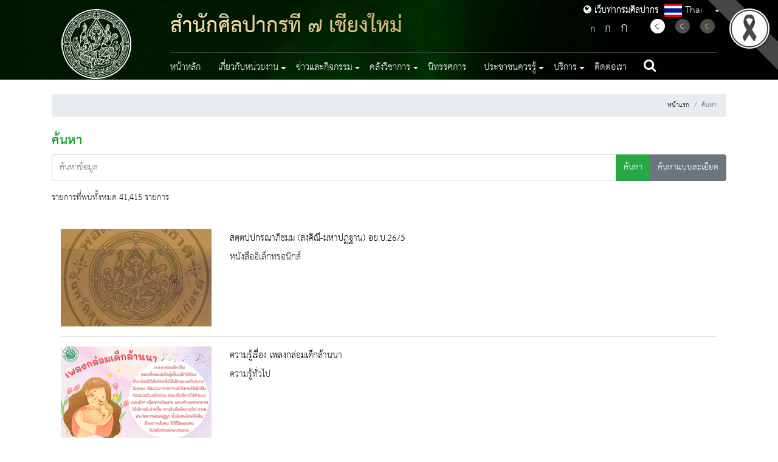

--- FILE ---
content_type: text/html; charset=UTF-8
request_url: https://finearts.go.th/fad7/search?page=1636
body_size: 66303
content:
<!DOCTYPE html>
<html lang="th">

<head>
    <!-- st1 -->
    <base href="https://finearts.go.th/fad7/home">
    <meta charset="UTF-8" />
    <meta name="viewport"               content="width=device-width, initial-scale=1.0" />
    <meta http-equiv="X-UA-Compatible"  content="ie=edge" />

        
    
    <link rel="shortcut icon" href="https://finearts.go.th/images/favicon.ico" type="image/x-icon" />

    <!-- meta -->
<meta name="description" content="กรมศิลปากร สำนักศิลปากรที่ ๗ เชียงใหม่" />
<meta name="keywords" content="กรมศิลปากร สำนักศิลปากรที่ ๗ เชียงใหม่" />


<title>กรมศิลปากร สำนักศิลปากรที่ ๗ เชียงใหม่</title>
    
    <link rel="stylesheet" href="https://finearts.go.th/layout/sub/themes1/css/normalize.css" type="text/css" />
    <link rel="stylesheet" href="https://finearts.go.th/layout/sub/themes1/css/font-awesome.min.css" type="text/css" />
    <link rel="stylesheet" href="https://finearts.go.th/layout/sub/themes1/css/bootstrap.min.css" type="text/css" />
    <link rel="stylesheet" href="https://finearts.go.th/layout/sub/themes1/css/styles.css" type="text/css" />
    <link rel="stylesheet" href="https://finearts.go.th/layout/sub/themes1/css/slick.css" type="text/css"/>
    <link rel="stylesheet" href="https://finearts.go.th/layout/sub/themes1/css/slick-theme.css" type="text/css" />
    <link rel="stylesheet" href="https://finearts.go.th/layout/sub/themes1/css/custom-style.css" type="text/css" />
    <link href="https://cdnjs.cloudflare.com/ajax/libs/flag-icon-css/3.1.0/css/flag-icon.min.css" rel="stylesheet" type="text/css" />

    
    
    <!-- Color -->
    <link href="https://finearts.go.th/layout/sub/themes1/css/color/green.css" type="text/css" rel="stylesheet">



    <link
      rel="stylesheet"
      href="https://cdnjs.cloudflare.com/ajax/libs/malihu-custom-scrollbar-plugin/3.1.5/jquery.mCustomScrollbar.min.css"
      type="text/css"/>

    <!-- Jquery Core Js -->
    <script
      src="https://code.jquery.com/jquery-3.2.1.slim.min.js"
      integrity="sha384-KJ3o2DKtIkvYIK3UENzmM7KCkRr/rE9/Qpg6aAZGJwFDMVNA/GpGFF93hXpG5KkN"
      crossorigin="anonymous"
    ></script>
    <script src="https://finearts.go.th/layout/sub/themes1/plugins/jquery/jquery.min.js"></script>
    <script
      src="https://cdnjs.cloudflare.com/ajax/libs/popper.js/1.12.9/umd/popper.min.js"
      integrity="sha384-ApNbgh9B+Y1QKtv3Rn7W3mgPxhU9K/ScQsAP7hUibX39j7fakFPskvXusvfa0b4Q"
      crossorigin="anonymous"
    ></script>
    <script
    src="https://maxcdn.bootstrapcdn.com/bootstrap/4.0.0/js/bootstrap.min.js"
    integrity="sha384-JZR6Spejh4U02d8jOt6vLEHfe/JQGiRRSQQxSfFWpi1MquVdAyjUar5+76PVCmYl"
    crossorigin="anonymous"
  ></script>
    <script src="https://finearts.go.th/layout/sub/themes1/js/slick.min.js"></script>
    <script
      src="https://maps.googleapis.com/maps/api/js?key=AIzaSyBp5o7bzExzTj-PsuJEodip5xkB0hna8dk"
      async
      defer
    ></script>
    <script src="https://cdnjs.cloudflare.com/ajax/libs/malihu-custom-scrollbar-plugin/3.1.5/jquery.mCustomScrollbar.concat.min.js"></script>
    <script src="https://finearts.go.th/layout/sub/themes1/js/jquery.googlemap.js"></script>

    
    <link href="https://finearts.go.th/layout/sub/themes1/css/additional.css" rel="stylesheet" type="text/css" />

            
        <link rel="stylesheet" href="https://finearts.go.th/plugins/bootstrap-datepicker-thai/css/datepicker.css">
        <style>
        #blackRibbonImage.corner-image {
            position: fixed;     
            top: 0px;         
            right: 0px;        
            width: 122px;
            height: 122px;
            object-fit: cover;  
            z-index: 9999;       
        }
    </style>
    <style>
        @media  print {
            @page  {
                margin-top:60px;
            }
            .no-print { display:none; }
        }
    </style>

</head>

<body>

    <nav id="sidebar">
    <div class="dismiss">
        <em class="fa fa-times-thin"></em>
    </div>
    <div class="wrap-flag">
        <nav class="navbar navbar-expand-lg navbar-dark bg-none rounded flag">
            <ul class="navbar-nav mr-auto">
                <li class="nav-item dropdown">
                    <a class="nav-link dropdown-toggle" href="#" id="dropdown02" data-toggle="dropdown" aria-haspopup="true" aria-expanded="false"><span class="flag-icon flag-icon-th"> </span> Thai</a>
                    <div class="dropdown-menu" aria-labelledby="dropdown02">
                                                                                                                                        <a class="dropdown-item" href="https://finearts.go.th/fad7/lang/en"><span class="flag-icon flag-icon-en"> </span> English</a>
                                                                        </div>
                </li>
            </ul>
        </nav>
    </div>


    <div class="nav-action mt-5">
        <div class="change-fontsize">
            <a title="ลดขนาดดัวอักษร" class="decrease-text" href="#"><span style="font-size: 1.75rem;">ก</span></a>
            <a title="ขนาดดัวอักษรปกติ" class="reset-text" href="#"><span style="font-size: 2rem;">ก</span></a>
            <a title="เพิ่มขนาดดัวอักษร" class="increase-text" href="#"><span style="font-size: 2.5rem;">ก</span></a>
        </div>
        <div class="change-fontcolor my-3">
            <a title="แสดงผลแบบปกติ" href="https://finearts.go.th/fad7/swichtheme/color"><span class="black active">C</span></a>
            <a title="แสดงผลพื้นหลังสีดำตัวหนังสือสีขาว" href="https://finearts.go.th/fad7/swichtheme/white"><span class="white">C</span></a>
            <a title="แสดงผลพื้นหลังสีดำตัวหนังสือสีเหลือง" href="https://finearts.go.th/fad7/swichtheme/yellow"><span class="yellow">C</span></a>
        </div>
    </div>

    
    <ul class="list-unstyled components">
        <li class="nav-item ">
                    <a class="nav-link " href="https://finearts.go.th/fad7"  >
                        หน้าหลัก
                    </a>
                </li><li class="nav-item dropdown "><a class="nav-link dropdown-toggle" 
                    id="menumenu-mobile-mobile-" data-toggle="dropdown" role="button" aria-haspopup="true" aria-expanded="false">เกี่ยวกับหน่วยงาน</a><ul class="dropdown-menu menu-mobile" aria-labelledby="menumenu-mobile-mobile-"><li><a class="dropdown-item" href="https://finearts.go.th/fad7/categorie/vision"  >วิสัยทัศน์และพันธกิจ</a></li><li><a class="dropdown-item" href="https://finearts.go.th/fad7/categorie/history"  >ประวัติและบทบาทหน้าที่</a></li><li><a class="dropdown-item" href="https://finearts.go.th/fad7/org-structure"  >โครงสร้างและบุคลากร</a></li><li><a class="dropdown-item" href="https://finearts.go.th/fad7/department"  >หน่วยงานในสังกัด</a></li></ul></li><li class="nav-item dropdown "><a class="nav-link dropdown-toggle" 
                    id="menumenu-mobile-mobile-" data-toggle="dropdown" role="button" aria-haspopup="true" aria-expanded="false">ข่าวและกิจกรรม</a><ul class="dropdown-menu menu-mobile" aria-labelledby="menumenu-mobile-mobile-"><li><a class="dropdown-item" href="https://finearts.go.th/fad7/categorie/activity-news"  >ข่าวกิจกรรม</a></li><li><a class="dropdown-item" href="https://finearts.go.th/fad7/categorie/procurement"  >ข่าวจัดซื้อจัดจ้าง</a></li><li><a class="dropdown-item" href="https://finearts.go.th/fad7/categorie/job-news"  >ข่าวรับสมัครงาน</a></li><li><a class="dropdown-item" href="https://finearts.go.th/fad7/categorie/gallery-and-activities"  >คลังภาพกิจกรรม</a></li><li><a class="dropdown-item" href="https://finearts.go.th/fad7/categorie/dept-news"  >ข่าวประชาสัมพันธ์</a></li><li><a class="dropdown-item" href="https://finearts.go.th/fad7/categorie/calendar"  >ปฏิทินกิจกรรม</a></li></ul></li><li class="nav-item dropdown "><a class="nav-link dropdown-toggle" 
                    id="menumenu-mobile-mobile-" data-toggle="dropdown" role="button" aria-haspopup="true" aria-expanded="false">คลังวิชาการ</a><ul class="dropdown-menu menu-mobile" aria-labelledby="menumenu-mobile-mobile-"><li><a class="dropdown-item" href="https://finearts.go.th/fad7/categorie/general"  >ความรู้ทั่วไป</a></li><li><a class="dropdown-item" href="https://finearts.go.th/fad7/categorie/valuable-gallery"  >คลังภาพทรงคุณค่า</a></li><li><a class="dropdown-item" href="https://finearts.go.th/fad7/categorie/dept-ebook"  >หนังสืออิเล็กทรอนิกส์</a></li><li><a class="dropdown-item" href="https://finearts.go.th/fad7/categorie/video"  >วีดีทัศน์</a></li></ul></li><li class="nav-item ">
                    <a class="nav-link " href="https://finearts.go.th/fad7/categorie/exhibition"  >
                        นิทรรศการ
                    </a>
                </li><li class="nav-item dropdown "><a class="nav-link dropdown-toggle" 
                    id="menumenu-mobile-mobile-" data-toggle="dropdown" role="button" aria-haspopup="true" aria-expanded="false">ประชาชนควรรู้</a><ul class="dropdown-menu menu-mobile" aria-labelledby="menumenu-mobile-mobile-"><li><a class="dropdown-item" href="https://finearts.go.th/fad7/categorie/dept-laws-and-regulations"  >กฎหมายและระเบียบ</a></li><li><a class="dropdown-item" href="https://finearts.go.th/fad7/categorie/interesting-facts"  >เรื่องน่ารู้</a></li></ul></li><li class="nav-item dropdown "><a class="nav-link dropdown-toggle" 
                    id="menumenu-mobile-mobile-" data-toggle="dropdown" role="button" aria-haspopup="true" aria-expanded="false">บริการ</a><ul class="dropdown-menu menu-mobile" aria-labelledby="menumenu-mobile-mobile-"><li><a class="dropdown-item" href="https://finearts.go.th/fad7/categorie/document-download"  >เอกสารดาวน์โหลด</a></li><li><a class="dropdown-item" href="https://finearts.go.th/fad7/categorie/poll"  >แบบสอบถาม</a></li><li><a class="dropdown-item" href="https://finearts.go.th/fad7/categorie/faq"  >สอบถามบ่อย</a></li></ul></li><li class="nav-item ">
                    <a class="nav-link " href="https://finearts.go.th/fad7/contact"  >
                        ติดต่อเรา
                    </a>
                </li>
    </ul>
</nav>

<!--  Header  -->
<header class="main-header">
    <div class="main-nav container">
        <nav class="navbar navbar-expand-lg navbar-dark bg-transparent">
            <a class="navbar-brand" href="https://finearts.go.th/fad7">
                <img src="https://finearts.go.th/layout/sub/themes1/images/logo.png" alt="logo" class="img-fluid fineart-logo" />
                <div class="co-logo-mobile">
                    <span class="th-name">สำนักศิลปากรที่ ๗ เชียงใหม่</span>
                    <span class="en-name">The 7th Regional Office Fine Arts, Chiang Mai</span>
                </div>
                <div class="btn-go-fa"><a href="https://finearts.go.th/main"><i class="fa fa-globe" style="font-size:15px;"></i> เว็บท่ากรมศิลปากร</a></div>
            </a>
            <button class="navbar-toggler" type="button" id="sidebarCollapse">
                <span class="navbar-toggler-icon"></span>
            </button>
            <div class="collapse navbar-collapse" id="main-navbar">
                <div class="navbar-wrapper">
                    <div class="top-navbar">
                        <div class="co-logo">
                            <span class="th-name">สำนักศิลปากรที่ ๗ เชียงใหม่</span>
                            
                        </div>
                        <div class="btn-go-fa"><a href="https://finearts.go.th/main"><i class="fa fa-globe" style="font-size:15px;"></i> เว็บท่ากรมศิลปากร</a></div>
                        <div class="wrap-flag">
                            <nav class="navbar navbar-expand-lg navbar-dark bg-none rounded flag">
                                <div class="navbar-nav mr-auto">
                                    <a class="nav-link dropdown-toggle" href="#" id="dropdown01" data-toggle="dropdown" aria-haspopup="true" aria-expanded="false"><span class="flag-icon flag-icon-th"> </span> Thai</a>
                                    <div class="dropdown-menu" aria-labelledby="dropdown01">
                                                                                                                                                                                                                        <a class="dropdown-item" href="https://finearts.go.th/fad7/lang/en"><span class="flag-icon flag-icon-en"> </span> English</a>
                                                                                                                        </div>
                                </div>
                            </nav>
                        </div>
                        <div class="nav-action">
                            <div class="change-fontsize">
                                <a title="ลดขนาดดัวอักษร" class="decrease-text" href="https://finearts.go.th/layout/sub/themes1/"><span style="font-size: 1.75rem;">ก</span></a>
                                <a title="ขนาดดัวอักษรปกติ" class="reset-text" href="https://finearts.go.th/layout/sub/themes1/"><span style="font-size: 2rem;">ก</span></a>
                                <a title="เพิ่มขนาดดัวอักษร" class="increase-text" href="https://finearts.go.th/layout/sub/themes1/"><span style="font-size: 2.5rem;">ก</span></a>
                            </div>
                            <div class="change-fontcolor">
                                <a title="แสดงผลแบบปกติ" href="https://finearts.go.th/fad7/swichtheme/color"><span class="black active">C</span></a>
                                <a title="แสดงผลพื้นหลังสีดำตัวหนังสือสีขาว" href="https://finearts.go.th/fad7/swichtheme/white"><span class="white">C</span></a>
                                <a title="แสดงผลพื้นหลังสีดำตัวหนังสือสีเหลือง" href="https://finearts.go.th/fad7/swichtheme/yellow"><span class="yellow">C</span></a>
                            </div>
                        </div>
                    </div>
                    <div class="collapse navbar-collapse navbars-menu-main d-flex justify-content-between" id="navbars-menu-main">
                        
                        <ul class="change-font-size navbar-nav">
                            <li class="nav-item ">
                    <a class="nav-link " href="https://finearts.go.th/fad7"  >
                        หน้าหลัก
                    </a>
                </li><li class="nav-item dropdown "><a class="nav-link dropdown-toggle" 
                    id="menu-" data-toggle="dropdown" role="button" aria-haspopup="true" aria-expanded="false">เกี่ยวกับหน่วยงาน</a><ul class="dropdown-menu " aria-labelledby="menu-"><li><a class="dropdown-item" href="https://finearts.go.th/fad7/categorie/vision"  >วิสัยทัศน์และพันธกิจ</a></li><li><a class="dropdown-item" href="https://finearts.go.th/fad7/categorie/history"  >ประวัติและบทบาทหน้าที่</a></li><li><a class="dropdown-item" href="https://finearts.go.th/fad7/org-structure"  >โครงสร้างและบุคลากร</a></li><li><a class="dropdown-item" href="https://finearts.go.th/fad7/department"  >หน่วยงานในสังกัด</a></li></ul></li><li class="nav-item dropdown "><a class="nav-link dropdown-toggle" 
                    id="menu-" data-toggle="dropdown" role="button" aria-haspopup="true" aria-expanded="false">ข่าวและกิจกรรม</a><ul class="dropdown-menu " aria-labelledby="menu-"><li><a class="dropdown-item" href="https://finearts.go.th/fad7/categorie/activity-news"  >ข่าวกิจกรรม</a></li><li><a class="dropdown-item" href="https://finearts.go.th/fad7/categorie/procurement"  >ข่าวจัดซื้อจัดจ้าง</a></li><li><a class="dropdown-item" href="https://finearts.go.th/fad7/categorie/job-news"  >ข่าวรับสมัครงาน</a></li><li><a class="dropdown-item" href="https://finearts.go.th/fad7/categorie/gallery-and-activities"  >คลังภาพกิจกรรม</a></li><li><a class="dropdown-item" href="https://finearts.go.th/fad7/categorie/dept-news"  >ข่าวประชาสัมพันธ์</a></li><li><a class="dropdown-item" href="https://finearts.go.th/fad7/categorie/calendar"  >ปฏิทินกิจกรรม</a></li></ul></li><li class="nav-item dropdown "><a class="nav-link dropdown-toggle" 
                    id="menu-" data-toggle="dropdown" role="button" aria-haspopup="true" aria-expanded="false">คลังวิชาการ</a><ul class="dropdown-menu " aria-labelledby="menu-"><li><a class="dropdown-item" href="https://finearts.go.th/fad7/categorie/general"  >ความรู้ทั่วไป</a></li><li><a class="dropdown-item" href="https://finearts.go.th/fad7/categorie/valuable-gallery"  >คลังภาพทรงคุณค่า</a></li><li><a class="dropdown-item" href="https://finearts.go.th/fad7/categorie/dept-ebook"  >หนังสืออิเล็กทรอนิกส์</a></li><li><a class="dropdown-item" href="https://finearts.go.th/fad7/categorie/video"  >วีดีทัศน์</a></li></ul></li><li class="nav-item ">
                    <a class="nav-link " href="https://finearts.go.th/fad7/categorie/exhibition"  >
                        นิทรรศการ
                    </a>
                </li><li class="nav-item dropdown "><a class="nav-link dropdown-toggle" 
                    id="menu-" data-toggle="dropdown" role="button" aria-haspopup="true" aria-expanded="false">ประชาชนควรรู้</a><ul class="dropdown-menu " aria-labelledby="menu-"><li><a class="dropdown-item" href="https://finearts.go.th/fad7/categorie/dept-laws-and-regulations"  >กฎหมายและระเบียบ</a></li><li><a class="dropdown-item" href="https://finearts.go.th/fad7/categorie/interesting-facts"  >เรื่องน่ารู้</a></li></ul></li><li class="nav-item dropdown "><a class="nav-link dropdown-toggle" 
                    id="menu-" data-toggle="dropdown" role="button" aria-haspopup="true" aria-expanded="false">บริการ</a><ul class="dropdown-menu " aria-labelledby="menu-"><li><a class="dropdown-item" href="https://finearts.go.th/fad7/categorie/document-download"  >เอกสารดาวน์โหลด</a></li><li><a class="dropdown-item" href="https://finearts.go.th/fad7/categorie/poll"  >แบบสอบถาม</a></li><li><a class="dropdown-item" href="https://finearts.go.th/fad7/categorie/faq"  >สอบถามบ่อย</a></li></ul></li><li class="nav-item ">
                    <a class="nav-link " href="https://finearts.go.th/fad7/contact"  >
                        ติดต่อเรา
                    </a>
                </li>
                            <li class="nav-item" style="padding: 0 !important;" >
                                <a class="nav-link" href="https://finearts.go.th/fad7/search"><em class="fa fa-search"></em></a>
                            </li>
                        </ul>
                    </div>
                </div>
            </div>
        </nav>
    </div>
    <div>
        <img src="https://finearts.go.th/layout/sub/themes1/images/page.jpg" class="d-block w-100 head_pages" alt="..." />
    </div>
</header>

    
    <!-- START Content -->
    <div class="row wrap-content">
        <div class="container">
            <div class="row">
                <div class="col-12">

                    <div>
                        <br>
                        <!-- START Breadcrump -->
                        <div class="" title="nav">
                            <nav aria-label="breadcrumb">
                                <ol class="breadcrumb bread justify-content-end">
                                    <li class="breadcrumb-item"><a title="หน้าแรก" href="https://finearts.go.th/fad7">หน้าแรก</a></li>
                                        <li class="breadcrumb-item active">ค้นหา</li>
                                </ol>
                            </nav>
                        </div>
                    </div>
                    <div>
                        <!-- END Breadcrump -->
                        <div class=" text-content" style="min-height: 70vh;">
                            <div class="title-page">
                                ค้นหา                            </div>
                
                            
    <div id="search-box" class="change-font-size">
        <form method="GET" action="https://finearts.go.th/fad7/search" accept-charset="UTF-8">

        <div class="row">
            <div class="col-md-12">
                <div class="input-group mb-3">
                    <input class="form-control" placeholder="ค้นหาข้อมูล" name="text" type="text">
                    <div class="input-group-append">
                        <button class="btn btn-success" type="submit">ค้นหา</button>
                        <button class="btn btn-secondary" type="button" id="btn-more" data-status="1">ค้นหาแบบละเอียด</button>
                    </div>
                </div>
            </div>
        </div>

        <div class="row" id ="sector-search-advance" style="display:none;">
            <div class="col-md-12">
                <div class="container-fluid">
                    <div class="row">
                        <div class="col-md-12">
                            <p>เงื่อนไขการค้นหา : ช่วงเวลา</p>
                        </div>
                    </div>
                    <div class="row">
                        <div class="col-md-4">
                            <label>
                                เริ่มวันที่
                                <input id="s_datebegin" class="form-control bg-fields datepicker" name="s_datebegin" type="text">
                            </label>
                        </div>
                        <div class="col-md-4">
                            <label>
                                ถึงวันที่
                                <input id="s_dateend" class="form-control bg-fields datepicker" name="s_dateend" type="text">
                            </label>
                        </div>
                    </div>
                </div>

                <hr>


            </div>

        </div>
        </form>
    </div>

	<div class="row">
		<div class="col-md-12">
			<h5>
									รายการที่พบทั้งหมด 41,415 รายการ
							</h5>
		</div>
	</div>
	<br>

    <div class="container change-font-size" id="search-list">
                                <div class="row">
                <div class="col-md-3">
                    <a title="สตฺตปฺปกรณาภิธมฺม  (สงฺคิณี-มหาปฏฺฐาน) อย.บ.26/5" href="http://finearts.go.th/suphanburilibrary/view/37452-สตฺตปฺปกรณาภิธมฺม---สงฺคิณี-มหาปฏฺฐาน--อย-บ-26-5">
                        <div style="width:100%; height:160px; overflow:hidden; background-image:url(https://finearts.go.th/storage/contents/2022/12/image_cover/y75wEiKTeXz2COFJWrQvkGa3yoZWxJoO40K63rh6.jpeg);
                            background-size:     cover;
                            background-repeat:   no-repeat;
                            background-position: center center
                        ">
                        </div>
                    </a>
                </div>
                <div class="col-md-9">
                    <div class="title">
                        <a href="http://finearts.go.th/suphanburilibrary/view/37452-สตฺตปฺปกรณาภิธมฺม---สงฺคิณี-มหาปฏฺฐาน--อย-บ-26-5" >สตฺตปฺปกรณาภิธมฺม  (สงฺคิณี-มหาปฏฺฐาน) อย.บ.26/5</a>
                    </div>
                    <div class="descript">
                        
                    </div>
                    <div class="text-footer">หนังสืออิเล็กทรอนิกส์
                    </div>
                </div>
            </div>

            <hr>
                                <div class="row">
                <div class="col-md-3">
                    <a title="ความรู้เรื่อง เพลงกล่อมเด็กล้านนา" href="http://finearts.go.th/chiangmailibrary/view/37708-ความรู้เรื่อง-เพลงกล่อมเด็กล้านนา">
                        <div style="width:100%; height:160px; overflow:hidden; background-image:url(https://finearts.go.th/storage/contents/2022/12/image_cover/uVrghZ5r8DHv9cvbsD8TumSOk3flCYd1TQoazVu8.png);
                            background-size:     cover;
                            background-repeat:   no-repeat;
                            background-position: center center
                        ">
                        </div>
                    </a>
                </div>
                <div class="col-md-9">
                    <div class="title">
                        <a href="http://finearts.go.th/chiangmailibrary/view/37708-ความรู้เรื่อง-เพลงกล่อมเด็กล้านนา" >ความรู้เรื่อง เพลงกล่อมเด็กล้านนา</a>
                    </div>
                    <div class="descript">
                        
                    </div>
                    <div class="text-footer">ความรู้ทั่วไป
                    </div>
                </div>
            </div>

            <hr>
                                <div class="row">
                <div class="col-md-3">
                    <a title="สตฺตปฺปกรณาภิธมฺม  (สงฺคิณี-มหาปฏฺฐาน)  อย.บ.34/4" href="http://finearts.go.th/suphanburilibrary/view/37964-สตฺตปฺปกรณาภิธมฺม---สงฺคิณี-มหาปฏฺฐาน---อย-บ-34-4">
                        <div style="width:100%; height:160px; overflow:hidden; background-image:url(https://finearts.go.th/storage/contents/2023/01/image_cover/K9nuUO0tkcXV0H4mf4ymSyhyzZsEbUy9BKrOK51H.jpeg);
                            background-size:     cover;
                            background-repeat:   no-repeat;
                            background-position: center center
                        ">
                        </div>
                    </a>
                </div>
                <div class="col-md-9">
                    <div class="title">
                        <a href="http://finearts.go.th/suphanburilibrary/view/37964-สตฺตปฺปกรณาภิธมฺม---สงฺคิณี-มหาปฏฺฐาน---อย-บ-34-4" >สตฺตปฺปกรณาภิธมฺม  (สงฺคิณี-มหาปฏฺฐาน)  อย.บ.34/4</a>
                    </div>
                    <div class="descript">
                        
                    </div>
                    <div class="text-footer">หนังสืออิเล็กทรอนิกส์
                    </div>
                </div>
            </div>

            <hr>
                                <div class="row">
                <div class="col-md-3">
                    <a title="สตฺตปฺปกรณาภิธมฺม (สงฺคิณี-มหาปฎฺฐาน) ชบ.บ 129/4" href="http://finearts.go.th/chonburilibrary/view/38476-สตฺตปฺปกรณาภิธมฺม--สงฺคิณี-มหาปฎฺฐาน--ชบ-บ-129-4">
                        <div style="width:100%; height:160px; overflow:hidden; background-image:url(https://finearts.go.th/storage/contents/2023/01/image_cover/Y92O5cQtyrzVgwICXUINv0La3fWVh1atKvUns1CV.jpeg);
                            background-size:     cover;
                            background-repeat:   no-repeat;
                            background-position: center center
                        ">
                        </div>
                    </a>
                </div>
                <div class="col-md-9">
                    <div class="title">
                        <a href="http://finearts.go.th/chonburilibrary/view/38476-สตฺตปฺปกรณาภิธมฺม--สงฺคิณี-มหาปฎฺฐาน--ชบ-บ-129-4" >สตฺตปฺปกรณาภิธมฺม (สงฺคิณี-มหาปฎฺฐาน) ชบ.บ 129/4</a>
                    </div>
                    <div class="descript">
                        
                    </div>
                    <div class="text-footer">หนังสืออิเล็กทรอนิกส์
                    </div>
                </div>
            </div>

            <hr>
                                <div class="row">
                <div class="col-md-3">
                    <a title="สตฺตปฺปกรณาภิธมฺม (สงฺคิณี-มหาปฎฺฐาน) ชบ.บ 165/3" href="http://finearts.go.th/chonburilibrary/view/38732-สตฺตปฺปกรณาภิธมฺม--สงฺคิณี-มหาปฎฺฐาน--ชบ-บ-165-3">
                        <div style="width:100%; height:160px; overflow:hidden; background-image:url(https://finearts.go.th/storage/contents/2023/01/image_cover/af5HjLuNmpwwP8oDkCwkWLKLgVpignDooatQOd9L.jpeg);
                            background-size:     cover;
                            background-repeat:   no-repeat;
                            background-position: center center
                        ">
                        </div>
                    </a>
                </div>
                <div class="col-md-9">
                    <div class="title">
                        <a href="http://finearts.go.th/chonburilibrary/view/38732-สตฺตปฺปกรณาภิธมฺม--สงฺคิณี-มหาปฎฺฐาน--ชบ-บ-165-3" >สตฺตปฺปกรณาภิธมฺม (สงฺคิณี-มหาปฎฺฐาน) ชบ.บ 165/3</a>
                    </div>
                    <div class="descript">
                        
                    </div>
                    <div class="text-footer">หนังสืออิเล็กทรอนิกส์
                    </div>
                </div>
            </div>

            <hr>
                                <div class="row">
                <div class="col-md-3">
                    <a title="มหามกุฎราชสันตติวงศ์ ๑๖ มกราคม ๒๔๓๓ วันประสูติหม่อมเจ้าอิทธิเทพสรรค์ กฤดากร" href="http://finearts.go.th/pranakornkeereemuseum/view/38988-มหามกุฎราชสันตติวงศ์-๑๖-มกราคม-๒๔๓๓-วันประสูติหม่อมเจ้าอิทธิเทพสรรค์-กฤดากร">
                        <div style="width:100%; height:160px; overflow:hidden; background-image:url(https://finearts.go.th/storage/contents/2023/01/image_cover/uBaOAouIKaXGiBUyc7pdDDvEUsCWPFH0QdgOxjyv.jpeg);
                            background-size:     cover;
                            background-repeat:   no-repeat;
                            background-position: center center
                        ">
                        </div>
                    </a>
                </div>
                <div class="col-md-9">
                    <div class="title">
                        <a href="http://finearts.go.th/pranakornkeereemuseum/view/38988-มหามกุฎราชสันตติวงศ์-๑๖-มกราคม-๒๔๓๓-วันประสูติหม่อมเจ้าอิทธิเทพสรรค์-กฤดากร" >มหามกุฎราชสันตติวงศ์ ๑๖ มกราคม ๒๔๓๓ วันประสูติหม่อมเจ้าอิทธิเทพสรรค์ กฤดากร</a>
                    </div>
                    <div class="descript">
                        
                    </div>
                    <div class="text-footer">ความรู้ทั่วไป
                    </div>
                </div>
            </div>

            <hr>
                                <div class="row">
                <div class="col-md-3">
                    <a title="สตฺตปฺปกรณาภิธมฺม  (สงฺคิณี-มหาปฏฺฐาน) อย.บ.19/5" href="http://finearts.go.th/suphanburilibrary/view/39244-สตฺตปฺปกรณาภิธมฺม---สงฺคิณี-มหาปฏฺฐาน--อย-บ-19-5">
                        <div style="width:100%; height:160px; overflow:hidden; background-image:url(https://finearts.go.th/storage/contents/2023/02/image_cover/1VLqo1le3k7nI2bq8juaXoaXFUFpcHwoIYHQsxME.jpeg);
                            background-size:     cover;
                            background-repeat:   no-repeat;
                            background-position: center center
                        ">
                        </div>
                    </a>
                </div>
                <div class="col-md-9">
                    <div class="title">
                        <a href="http://finearts.go.th/suphanburilibrary/view/39244-สตฺตปฺปกรณาภิธมฺม---สงฺคิณี-มหาปฏฺฐาน--อย-บ-19-5" >สตฺตปฺปกรณาภิธมฺม  (สงฺคิณี-มหาปฏฺฐาน) อย.บ.19/5</a>
                    </div>
                    <div class="descript">
                        
                    </div>
                    <div class="text-footer">หนังสืออิเล็กทรอนิกส์
                    </div>
                </div>
            </div>

            <hr>
                                <div class="row">
                <div class="col-md-3">
                    <a title="นิทานคำกลอนเรื่องโคบุตร ของ สุนทรภู่" href="http://finearts.go.th/kanchanaburilibrary/view/40012-นิทานคำกลอนเรื่องโคบุตร-ของ-สุนทรภู่">
                        <div style="width:100%; height:160px; overflow:hidden; background-image:url(https://finearts.go.th/storage/contents/2023/03/image_cover/4SJtA8nkHe4GmJUZvMVm4dwDKMsz3qLMC9L8C5dl.jpeg);
                            background-size:     cover;
                            background-repeat:   no-repeat;
                            background-position: center center
                        ">
                        </div>
                    </a>
                </div>
                <div class="col-md-9">
                    <div class="title">
                        <a href="http://finearts.go.th/kanchanaburilibrary/view/40012-นิทานคำกลอนเรื่องโคบุตร-ของ-สุนทรภู่" >นิทานคำกลอนเรื่องโคบุตร ของ สุนทรภู่</a>
                    </div>
                    <div class="descript">
                        
                    </div>
                    <div class="text-footer">หนังสืออิเล็กทรอนิกส์
                    </div>
                </div>
            </div>

            <hr>
                                <div class="row">
                <div class="col-md-3">
                    <a title="ที่ระลึกกฐินพระราชทาน สถาบันเทคโนโลยีพระจอมเกล้า" href="http://finearts.go.th/songkhlalibraryk/view/40524-ที่ระลึกกฐินพระราชทาน-สถาบันเทคโนโลยีพระจอมเกล้า">
                        <div style="width:100%; height:160px; overflow:hidden; background-image:url(https://finearts.go.th/storage/contents/2023/03/image_cover/HSTlgKgaqCGqiDUxOZhRpafE81BllvkiQ17Qp00A.jpeg);
                            background-size:     cover;
                            background-repeat:   no-repeat;
                            background-position: center center
                        ">
                        </div>
                    </a>
                </div>
                <div class="col-md-9">
                    <div class="title">
                        <a href="http://finearts.go.th/songkhlalibraryk/view/40524-ที่ระลึกกฐินพระราชทาน-สถาบันเทคโนโลยีพระจอมเกล้า" >ที่ระลึกกฐินพระราชทาน สถาบันเทคโนโลยีพระจอมเกล้า</a>
                    </div>
                    <div class="descript">
                        
                    </div>
                    <div class="text-footer">หนังสืออิเล็กทรอนิกส์
                    </div>
                </div>
            </div>

            <hr>
                                <div class="row">
                <div class="col-md-3">
                    <a title="วารสารเครือข่ายกรมศิลปากร ปีที่ ๑ ฉบับที่ ๑ เมษายน - มิถุนายน ๒๕๖๖" href="http://finearts.go.th/fadvolunteers/view/40780-วารสารเครือข่ายกรมศิลปากร-ปีที่-๑-ฉบับที่-๑-เมษายน---มิถุนายน-๒๕๖๖">
                        <div style="width:100%; height:160px; overflow:hidden; background-image:url(https://finearts.go.th/storage/contents/2023/04/image_cover/Dq7vuKciDECD7yTN6r2EL2gqOjcFMUPhnxQbt5Sx.jpeg);
                            background-size:     cover;
                            background-repeat:   no-repeat;
                            background-position: center center
                        ">
                        </div>
                    </a>
                </div>
                <div class="col-md-9">
                    <div class="title">
                        <a href="http://finearts.go.th/fadvolunteers/view/40780-วารสารเครือข่ายกรมศิลปากร-ปีที่-๑-ฉบับที่-๑-เมษายน---มิถุนายน-๒๕๖๖" >วารสารเครือข่ายกรมศิลปากร ปีที่ ๑ ฉบับที่ ๑ เมษายน - มิถุนายน ๒๕๖๖</a>
                    </div>
                    <div class="descript">
                        
                    </div>
                    <div class="text-footer">หนังสืออิเล็กทรอนิกส์
                    </div>
                </div>
            </div>

            <hr>
                                <div class="row">
                <div class="col-md-3">
                    <a title="ธมฺมรตนสุตฺต (ธรรมรัตนสุด) นพ.บ.592/3  ผูก3" href="http://finearts.go.th/nakhonphanomlibrary/view/41292-ธมฺมรตนสุตฺต--ธรรมรัตนสุด--นพ-บ-592-3--ผูก3">
                        <div style="width:100%; height:160px; overflow:hidden; background-image:url(https://finearts.go.th/storage/contents/2023/04/image_cover/j2GY8faEiKwMEUEjgC4zPuRliHjq104qXlxsJVnu.jpeg);
                            background-size:     cover;
                            background-repeat:   no-repeat;
                            background-position: center center
                        ">
                        </div>
                    </a>
                </div>
                <div class="col-md-9">
                    <div class="title">
                        <a href="http://finearts.go.th/nakhonphanomlibrary/view/41292-ธมฺมรตนสุตฺต--ธรรมรัตนสุด--นพ-บ-592-3--ผูก3" >ธมฺมรตนสุตฺต (ธรรมรัตนสุด) นพ.บ.592/3  ผูก3</a>
                    </div>
                    <div class="descript">
                        
                    </div>
                    <div class="text-footer">หนังสืออิเล็กทรอนิกส์
                    </div>
                </div>
            </div>

            <hr>
                                <div class="row">
                <div class="col-md-3">
                    <a title="เรื่อง 22 เมษายน วันคุ้มครองโลก" href="http://finearts.go.th/chonburilibrary/view/41548-เรื่อง-22-เมษายน-วันคุ้มครองโลก">
                        <div style="width:100%; height:160px; overflow:hidden; background-image:url(https://finearts.go.th/storage/contents/2023/04/image_cover/i1KTA46iXrsziUCsbxPudY5IBdgSdsAAEXASwNHk.jpeg);
                            background-size:     cover;
                            background-repeat:   no-repeat;
                            background-position: center center
                        ">
                        </div>
                    </a>
                </div>
                <div class="col-md-9">
                    <div class="title">
                        <a href="http://finearts.go.th/chonburilibrary/view/41548-เรื่อง-22-เมษายน-วันคุ้มครองโลก" >เรื่อง 22 เมษายน วันคุ้มครองโลก</a>
                    </div>
                    <div class="descript">
                        
                    </div>
                    <div class="text-footer">ความรู้ทั่วไป
                    </div>
                </div>
            </div>

            <hr>
                                <div class="row">
                <div class="col-md-3">
                    <a title="สารนครศรีธรรมราช ปีที่ 25 ฉบับที่ 6 (มิถุนายน  2538)" href="http://finearts.go.th/nakhonsithammaratlibrary/view/42060-สารนครศรีธรรมราช-ปีที่-25-ฉบับที่-6--มิถุนายน--2538-">
                        <div style="width:100%; height:160px; overflow:hidden; background-image:url(https://finearts.go.th/storage/contents/2023/05/image_cover/GWCsObcto7qECtpRFe0mF1CvFrbikt3kJl3PIM1a.jpeg);
                            background-size:     cover;
                            background-repeat:   no-repeat;
                            background-position: center center
                        ">
                        </div>
                    </a>
                </div>
                <div class="col-md-9">
                    <div class="title">
                        <a href="http://finearts.go.th/nakhonsithammaratlibrary/view/42060-สารนครศรีธรรมราช-ปีที่-25-ฉบับที่-6--มิถุนายน--2538-" >สารนครศรีธรรมราช ปีที่ 25 ฉบับที่ 6 (มิถุนายน  2538)</a>
                    </div>
                    <div class="descript">
                        
                    </div>
                    <div class="text-footer">หนังสืออิเล็กทรอนิกส์
                    </div>
                </div>
            </div>

            <hr>
                                <div class="row">
                <div class="col-md-3">
                    <a title="หลวงระงับประจันตคาม (โป๊ะ วัชรปาณ)" href="http://finearts.go.th/phimaimuseum/view/42828-หลวงระงับประจันตคาม--โป๊ะ-วัชรปาณ-">
                        <div style="width:100%; height:160px; overflow:hidden; background-image:url(https://finearts.go.th/storage/contents/2023/06/image_cover/85kyxWB9dF9tiE6lseiJhc0oU8uwQZe4l1kAwVsY.jpeg);
                            background-size:     cover;
                            background-repeat:   no-repeat;
                            background-position: center center
                        ">
                        </div>
                    </a>
                </div>
                <div class="col-md-9">
                    <div class="title">
                        <a href="http://finearts.go.th/phimaimuseum/view/42828-หลวงระงับประจันตคาม--โป๊ะ-วัชรปาณ-" >หลวงระงับประจันตคาม (โป๊ะ วัชรปาณ)</a>
                    </div>
                    <div class="descript">
                        
                    </div>
                    <div class="text-footer">ความรู้ทั่วไป
                    </div>
                </div>
            </div>

            <hr>
                                <div class="row">
                <div class="col-md-3">
                    <a title="ตราสัญลักษณ์พระราชพิธีบรมราชาภิเษก  พุทธศักราช ๒๕๖๒" href="http://finearts.go.th/traditionalart/view/43596-ตราสัญลักษณ์พระราชพิธีบรมราชาภิเษก--พุทธศักราช-๒๕๖๒">
                        <div style="width:100%; height:160px; overflow:hidden; background-image:url(https://finearts.go.th/storage/contents/2023/07/image_cover/LbnVcLxdX5HXvghSh2lMAyzckGwMgP16DY6q3bLT.jpg);
                            background-size:     cover;
                            background-repeat:   no-repeat;
                            background-position: center center
                        ">
                        </div>
                    </a>
                </div>
                <div class="col-md-9">
                    <div class="title">
                        <a href="http://finearts.go.th/traditionalart/view/43596-ตราสัญลักษณ์พระราชพิธีบรมราชาภิเษก--พุทธศักราช-๒๕๖๒" >ตราสัญลักษณ์พระราชพิธีบรมราชาภิเษก  พุทธศักราช ๒๕๖๒</a>
                    </div>
                    <div class="descript">
                        
                    </div>
                    <div class="text-footer">ความรู้ทั่วไป
                    </div>
                </div>
            </div>

            <hr>
            </div>

            <div>
            <nav>
        <ul class="pagination">
            
                            <li class="page-item">
                    <a class="page-link" href="https://finearts.go.th/fad7/search?page=1635" rel="prev" aria-label="&laquo; Previous">&lsaquo;</a>
                </li>
            
            
                            
                
                
                                                                                        <li class="page-item"><a class="page-link" href="https://finearts.go.th/fad7/search?page=1">1</a></li>
                                                                                                <li class="page-item"><a class="page-link" href="https://finearts.go.th/fad7/search?page=2">2</a></li>
                                                                                        
                                    <li class="page-item disabled" aria-disabled="true"><span class="page-link">...</span></li>
                
                
                                            
                
                
                                                                                        <li class="page-item"><a class="page-link" href="https://finearts.go.th/fad7/search?page=1633">1633</a></li>
                                                                                                <li class="page-item"><a class="page-link" href="https://finearts.go.th/fad7/search?page=1634">1634</a></li>
                                                                                                <li class="page-item"><a class="page-link" href="https://finearts.go.th/fad7/search?page=1635">1635</a></li>
                                                                                                <li class="page-item active" aria-current="page"><span class="page-link">1636</span></li>
                                                                                                <li class="page-item"><a class="page-link" href="https://finearts.go.th/fad7/search?page=1637">1637</a></li>
                                                                                                <li class="page-item"><a class="page-link" href="https://finearts.go.th/fad7/search?page=1638">1638</a></li>
                                                                                                <li class="page-item"><a class="page-link" href="https://finearts.go.th/fad7/search?page=1639">1639</a></li>
                                                                                        
                                    <li class="page-item disabled" aria-disabled="true"><span class="page-link">...</span></li>
                
                
                                            
                
                
                                                                                        <li class="page-item"><a class="page-link" href="https://finearts.go.th/fad7/search?page=2760">2760</a></li>
                                                                                                <li class="page-item"><a class="page-link" href="https://finearts.go.th/fad7/search?page=2761">2761</a></li>
                                                                        
            
                            <li class="page-item">
                    <a class="page-link" href="https://finearts.go.th/fad7/search?page=1637" rel="next" aria-label="Next &raquo;">&rsaquo;</a>
                </li>
                    </ul>
    </nav>

        </div>
    
    
    
                
                
                            
                                                </div>
                    </div>
                    <br>


                </div>
            </div>
        </div>
        
    </div>
    <!-- END Content -->


    <!--####### START FOOTER ####### -->
<footer>
    <div class="row m-0 footer">
        <div class="container">
            <div class="row">
                                    <div class="col-md-3">
                        <iframe
                            src="https://www.facebook.com/plugins/page.php?href=https://www.facebook.com/finearts7chiangmai&tabs=timeline&width=250&height=220&small_header=true&adapt_container_width=true&hide_cover=false&show_facepile=false&appId"
                            width="100%"
                            height="220"
                            style="border:none;overflow:hidden"
                            scrolling="no"
                            frameborder="0"
                            allowTransparency="true"
                            allow="encrypted-media"
                        >
                        </iframe>
                    </div>
                                <div class="col-md-5 mt-3">
                    <h3>สำนักศิลปากรที่ ๗ เชียงใหม่</h3>
                    <p>
                        สำนักศิลปากรที่ ๗ เชียงใหม่ เลขที่ ๔๕๑ ถนนซุปเปอร์ไฮเวย์ ตำบลช้างเผือก อำเภอเมือง จังหวัดเชียงใหม่<br>
                        <i class="fa fa-phone"></i> : ๐๕๓-๒๒๒-๒๖๒<br>
                        <i class="fa fa-envelope"></i> : <a href="mailto:fad7cm@gmail.com" style="color:#ddd;">fad7cm@gmail.com</a>
                    </p>

                    <div class="pt-4" id="analytic_viewall"  title="Visit amount.">
    <!-- GAnalytics sector load. -->
</div>

                </div>

                <div class="col-md-4">
                    <table style="width:100%; margin-bottom:10px;">
                        <tr>
                            <td style="text-align:left !important; width:33%;"><img src="https://finearts.go.th/layout/main/themes3/images/wc1.png" alt="" class="img-fluid" style="width:80%; display:inline-block;"/></td>
                            <td style="text-align:left !important; width:33%;"><img src="https://finearts.go.th/layout/main/themes3/images/valid-xhtml10.png" alt="" class="img-fluid" style="width:80%; display:inline-block;"/></td>
                            <td style="text-align:left !important; width:33%;"><img src="https://finearts.go.th/layout/main/themes3/images/thaiwebaccessibility-universal-design.png" alt="" style="width:80%; display:inline-block;"/></td>
                        </tr>
                    </table>
                    <div class="clearfix"></div>

                    <div class="row">
                                                    <div class="col-md-6">
                                                                    <div style="line-height:32px;">
                                        <a href="https://finearts.go.th/fad7" style="color:#eee; text-decoration:none;">หน้าหลัก</a>
                                    </div>
                                                                    <div style="line-height:32px;">
                                        <a href="https://finearts.go.th/fad7/search#" style="color:#eee; text-decoration:none;">ข่าวและกิจกรรม</a>
                                    </div>
                                                                    <div style="line-height:32px;">
                                        <a href="https://finearts.go.th/fad7/categorie/exhibition" style="color:#eee; text-decoration:none;">นิทรรศการ</a>
                                    </div>
                                                                    <div style="line-height:32px;">
                                        <a href="https://finearts.go.th/fad7/search#" style="color:#eee; text-decoration:none;">บริการ</a>
                                    </div>
                                                            </div>
                                                    <div class="col-md-6">
                                                                    <div style="line-height:32px;">
                                        <a href="https://finearts.go.th/fad7/search#" style="color:#eee; text-decoration:none;">เกี่ยวกับหน่วยงาน</a>
                                    </div>
                                                                    <div style="line-height:32px;">
                                        <a href="https://finearts.go.th/fad7/search#" style="color:#eee; text-decoration:none;">คลังวิชาการ</a>
                                    </div>
                                                                    <div style="line-height:32px;">
                                        <a href="https://finearts.go.th/fad7/search#" style="color:#eee; text-decoration:none;">ประชาชนควรรู้</a>
                                    </div>
                                                                    <div style="line-height:32px;">
                                        <a href="https://finearts.go.th/fad7/contact" style="color:#eee; text-decoration:none;">ติดต่อเรา</a>
                                    </div>
                                                            </div>
                                            </div>
                </div>
            </div>
        </div>
    </div>
    <!--####### END FOOTER ####### -->

    <div class="bottom-footer-wrapper">
        <div class="container">
            <div class="row bottom-footer">
                <div class="copyright">
                    สงวนลิขสิทธิ์ &copy; 2563 กรมศิลปากร. กระทรวงวัฒนธรรม
                    -
                    <a href="https://finearts.go.th/fad7/categorie/website-policy" style="color:#fff; text-decoration:none;">นโยบายเว็บไซต์</a> |
                    <a href="https://finearts.go.th/fad7/categorie/disclaimer" style="color:#fff; text-decoration:none;">มาตรฐาน</a> | 
				    <a href="https://www.finearts.go.th/main/view/34733-%E0%B8%99%E0%B9%82%E0%B8%A2%E0%B8%9A%E0%B8%B2%E0%B8%A2%E0%B8%81%E0%B8%B2%E0%B8%A3%E0%B8%84%E0%B8%B8%E0%B9%89%E0%B8%A1%E0%B8%84%E0%B8%A3%E0%B8%AD%E0%B8%87%E0%B8%82%E0%B9%89%E0%B8%AD%E0%B8%A1%E0%B8%B9%E0%B8%A5%E0%B8%AA%E0%B9%88%E0%B8%A7%E0%B8%99%E0%B8%9A%E0%B8%B8%E0%B8%84%E0%B8%84%E0%B8%A5--Privacy-Policy--%E0%B8%81%E0%B8%A3%E0%B8%A1%E0%B8%A8%E0%B8%B4%E0%B8%A5%E0%B8%9B%E0%B8%B2%E0%B8%81%E0%B8%A3"  style="color:#fff; text-decoration:none;">นโยบายการคุ้มครองข้อมูลส่วนบุคคล</a>
                </div>
                <div class="social">
                                            <a href="https://www.facebook.com/finearts7chiangmai" style="border:none; margin-left:10px;">
                            <img src="https://finearts.go.th/layout/main/themes1/images/icon-social/facebook.png" alt="Icon social facebook" style="height:45px;">
                        </a>
                                            <a href="https://finearts.go.th/fad7/rss" style="border:none; margin-left:10px;">
                            <img src="https://finearts.go.th/layout/main/themes1/images/icon-rss.png" alt="Icon social rss" style="height:45px;">
                        </a>
                                    </div>
            </div>
        </div>
    </div>
</footer>



    <script>
        $(document).ready(function () {
            $("#sidebar").mCustomScrollbar({
                theme: "dark"
            })

            $("#footer-sidebar").mCustomScrollbar({
                theme: "dark"
            })

            $(".dismiss, .overlay").on("click", function () {
                // hide sidebar
                $("#sidebar").removeClass("active")
                $("#footer-sidebar").removeClass("active")
                // hide overlay
                $(".overlay").removeClass("active")
            })

            $("#sidebarCollapse").on("click", function () {
                // open sidebar
                $("#sidebar").addClass("active")
                // fade in the overlay
                $(".overlay").addClass("active")
                $(".collapse.in").toggleClass("in")
                $("a[aria-expanded=true]").attr("aria-expanded", "false")
            })

            $("#footerSidebarCollapse").on("click", function () {
                // open sidebar
                $("#footer-sidebar").addClass("active")
                // fade in the overlay
                $(".overlay").addClass("active")
                $(".collapse.in").toggleClass("in")
                $("a[aria-expanded=true]").attr("aria-expanded", "false")
            })

            $(".carousel").carousel({
                // interval: 3000 //3 sec
            })

            $(".btn-next").click(function () {
                $("#pills-content .active")
                    .parent()
                    .next("li")
                    .find("a")
                    .trigger("click")
            })

            $(".btn-prev").click(function () {
                $("#pills-content .active")
                    .parent()
                    .prev("li")
                    .find("a")
                    .trigger("click")
            })
        })
    </script>

    <link type="text/css" href="https://finearts.go.th/plugins/jquery/toast/jquery.toast.css" rel="stylesheet" />
    <script src="https://finearts.go.th/plugins/jquery/toast/jquery.toast.js"></script>

    <!-- Global site tag (gtag.js) - Google Analytics -->
<script async src="https://www.googletagmanager.com/gtag/js?id=UA-165937527-1"></script>
<script>
  window.dataLayer = window.dataLayer || [];
  function gtag(){dataLayer.push(arguments);}
  gtag('js', new Date());

  gtag('config', 'UA-165937527-1');
</script>    
            
        <script src="https://finearts.go.th/plugins/bootstrap-datepicker-thai/js/bootstrap-datepicker.js"></script>
        <script src="https://finearts.go.th/plugins/bootstrap-datepicker-thai/js/bootstrap-datepicker-thai.js"></script>
        <script src="https://finearts.go.th/plugins/bootstrap-datepicker-thai/js/locales/bootstrap-datepicker.th.js"></script>

        <script>
            $( document ).ready(function() {
                // Date picker
                $('.datepicker').datepicker({
                    showClose: true,
                    autoclose: true,
                    language: 'th-th',
                });

                var EndDate = new Date();
                var StartDate = new Date();
                EndDate.setFullYear(EndDate.getFullYear()+100);
                StartDate.setFullYear(StartDate.getFullYear()-100);

                $("#s_datebegin").datepicker()
                .on('changeDate', function (selected) {
                    var minDate = new Date(selected.date.valueOf());
                    ($("#s_datebegin").val()) ? $('#s_dateend').datepicker('setStartDate', minDate) : $('#s_dateend').datepicker('setStartDate', StartDate);
                });

                $("#s_dateend").datepicker()
                .on('changeDate', function (selected) {
                    var minDate = new Date(selected.date.valueOf());
                    ($("#s_dateend").val()) ? $('#s_datebegin').datepicker('setEndDate', minDate) : $('#s_datebegin').datepicker('setEndDate', EndDate);
                });
            });

            $(function(){
                // Search box advance sector:
                function check_advance_sector() {
                    if($('#btn-more').attr("data-status") == 1) {
                        $('#btn-more').attr("data-status", 0);
                        $('#sector-search-advance').slideUp('fast');
                    } else {
                        $('#btn-more').attr("data-status", 1);
                        $('#sector-search-advance').slideDown('fast');
                    }
                }
                check_advance_sector();
                $('#btn-more').on('click', check_advance_sector);

            });
        </script>
        <img id="blackRibbonImage" class="corner-image" src="https://finearts.go.th/images/decorations/black_ribbon/black_ribbon_top_right.png" alt="black ribbon.">
    <script>
        // Google analytics visit view show.
        $.ajax({
            method : 'GET',
            url : 'https://finearts.go.th/fad7/ganalytics-by-slug',
            // data: { _token: $('input[name="_token"]').val(), val:id },
            success: function(response){
                $('#analytic_viewall').text(response);
            }
        });
    </script>
    

</body>
</html>


--- FILE ---
content_type: text/html; charset=UTF-8
request_url: https://finearts.go.th/fad7/ganalytics-by-slug
body_size: 921
content:
จำนวนผู้เข้าชม 120,544 คน

--- FILE ---
content_type: text/css
request_url: https://finearts.go.th/layout/sub/themes1/css/custom-style.css
body_size: 2657
content:
.change-fontsize a{
    color: #ffffff;
}

.icon-share{margin-bottom: 0;}
.nav-action .change-fontsize a span,
.nav-action .change-fontsize a > h1,
.nav-action .change-fontsize a > h2,
.nav-action .change-fontsize a > h3{
    padding-right: 10px;
    padding-top: 10px;
    cursor: pointer;
    display: inline-block;
    transform: scale(0.8);
    transition: all 150ms ease-in-out;
}
.nav-action .change-fontcolor a span.active {
    background: #fff;
    color: #000;
}

/* pagination */
.pagination li > span.page-link{
    margin: 0 3px;
    padding: 0px 12px !important;
    border-radius: 5px;
    position: relative;
    float: left;
    font-size: 24px;
    line-height: 1.42857143;
    color: #fff;
    text-decoration: none;
    background-color: #612e1a;
    border: none;
}

/*ebook*/
#ebook-container{
    width: 100%;
}

/* news-detail */
.news-detail img{
    max-width: 100%;
    height: auto;
}

/*vdo*/
.vdo{
    position: relative;
    height: auto;
    width: 100%;
    overflow: hidden;
}

.vdo video {
    width: 100%;
    height: auto;
}

/* search */
#search-box input, #search-box button{
    font-size: 20px;
}
#search-box label{
    font-size: 18px;
}


.list-rss {width:100%;}
.list-rss ul{padding: 0; margin: 0;}
.list-rss ul li{ margin-left: 15px; padding-top: 10px; padding-bottom: 10px; list-style:none; padding-left: 40px; background-image: url(../../icons/icon_rss.png); background-position: 5px 10px; background-repeat: no-repeat; border-bottom: 1px solid #e1e0e0; }  
.list-rss ul li a{color: #333;}
.list-rss ul li a:hover{color: blue; text-decoration: none;}
.rssnews{color:#1495ba; font-size: 14px; padding-top:5px;}
.bg-title-rss{background-color: #ebf3ef; border-radius:4px; padding:2px; font-weight:bold; padding-left:20px; margin-top:30px; }

.circle-img {min-width: 250px; min-height: 250px; max-width: 250px; max-height: 250px; background-color: #000; overflow: hidden;}
.circle-img img{transform: translatey(25%);}



/* card list item style: */
.circle-image-items {
    display      : inline-block; 
    width        : 204px; 
    height       : 204px; 
    overflow     : hidden; 
    position     : relative; 
    border-radius: 50%;
  }
  
  .circle-image-items img {
    min-height       : 100%; 
    min-width        : 100%;
    position         : absolute;
    left             : 50%;
    top              : 50%;
    -webkit-transform: translateY(-50%) translateX(-50%);
  } 

/* Ebook cover */
    .booksize img { object-fit:cover; overflow:hidden; height:260px; width:220px;}
/* Gallery thumbnail */
    .album img{padding-top: 45px; object-fit: cover; overflow: hidden; height: 204px; width: 304px;}


--- FILE ---
content_type: text/css
request_url: https://finearts.go.th/layout/sub/themes1/css/additional.css
body_size: 1120
content:
._limitrow1 
{
    overflow: hidden !important;
    display: -webkit-box !important;
    -webkit-box-orient: vertical !important;
    -webkit-line-clamp: 1 !important;
}

._limitrow2
{
    overflow: hidden !important;
    display: -webkit-box !important;
    -webkit-box-orient: vertical !important;
    -webkit-line-clamp: 2 !important;
}

._limitrow3 
{
    overflow: hidden !important;
    display: -webkit-box !important;
    -webkit-box-orient: vertical !important;
    -webkit-line-clamp: 3 !important;
}

._limitrow4 
{
    overflow: hidden !important;
    display: -webkit-box !important;
    -webkit-box-orient: vertical !important;
    -webkit-line-clamp: 4 !important;
}

/* ปรับรูปให้เหมาะสม รูปแบบจะเป็น div.adj-img > div (set height in this place) > img */
div.adj-img {
    display:table; 
    width:100%;
}
div.adj-img > div {
    text-align:center; 
    width:100%; 
    display:table-cell; 
    vertical-align:middle; 
    background:#aaa;
}

div.adj-img > div > img {
    width:auto; height:auto; max-width:100%; max-height:100%; margin:auto;
}